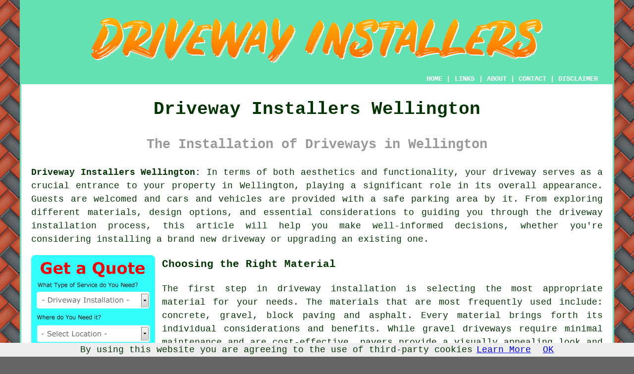

--- FILE ---
content_type: text/html
request_url: https://www.drivewayinstallers.uk/wellington.html
body_size: 7242
content:
<!doctype html>

<html lang="en">

<head>

<meta charset="utf-8">
  
<title>Driveway Installers Wellington - Driveways</title> <!-- end Driveway Installers Wellington Shropshire title -->

<meta name="description" content="Driveway Installers Wellington Shropshire - ❤️ Driveways - Check out our website for all your driveway installation needs in Wellington." />

<meta name="keywords" content="driveway installers Wellington, driveways, Wellington, driveway installation" />

<link href="oneColFixCtrHdr.css" rel="stylesheet" type="text/css" />

<meta name=viewport content="width=device-width, initial-scale=1">

<link rel="icon" type="image/x-icon" href="favicon.ico" />

</head>

<body class="oneColFixCtrHdr">

<script src="/cookiechoices.js"></script>
<script>
  document.addEventListener('DOMContentLoaded', function(event) {
    cookieChoices.showCookieConsentBar('By using this website you are agreeing to the use of third-party cookies',
      'OK', 'Learn More', 'privacy-policy.html');
  });
</script>

<div id="container">
  <div id="header">
  
    <div id="logo"><img src="images/driveways-logo.png" alt="Driveway Installers Wellington Shropshire" title="Driveway Installers Wellington Shropshire" class="logo" /></div> <!-- end div logo -->

    <div class="navigation" id="navigation"><a href="https://www.drivewayinstallers.uk">HOME</a> | <div class="dropdown"> <button class="dropbtn">LINKS</button> <div class="dropdown-content"><a href="wellington.html">Driveway Installers Wellington</a> <a href="stroud.html">Driveway Specialists</a>
<a href="edenbridge.html">Driveway Contractors</a>
<a href="leatherhead.html">Driveway Specialists</a>
<a href="yateley.html">Driveway Refurbishments</a>
<a href="derby.html">Tarmac Driveways</a>
<a href="ferndown.html">Block Paved Driveways</a>
<a href="esher.html">Driveway Repair</a>
<a href="bentley.html">Block Paved Driveways</a>
<a href="blyth.html">Driveway Refurbishments</a>
<a href="cwmbran.html">Driveway Pavers</a>
<a href="evesham.html">Block Paved Driveways</a>
<a href="wath-upon-dearne.html">Driveway Repair</a>
<a href="rotherham.html">Driveway Builders</a>
<a href="rochdale.html">Driveway Contractors</a>
<a href="carlisle.html">Gravel Driveways</a>
<a href="crosby.html">Driveway Repairs</a>
<a href="dorking.html">Concrete Driveways</a>
<a href="southwick.html">Driveway Installation</a>
<a href="grays.html">Driveway Upgrades</a>
<a href="yeovil.html">Driveway Contractors</a>
<a href="newton-le-willows.html">Driveway Services</a>
<a href="wellingborough.html">Resin-Bound Driveways</a>
<a href="fulwood.html">Driveway Repair</a>
<a href="romiley.html">Cheap Driveways</a>
<a href="farnborough.html">Driveway Removal</a>
<a href="solihull.html">Driveway Experts</a>
<a href="addlestone.html">Driveway Specialists</a>
<a href="halewood.html">Driveway Builders</a>
<a href="northfleet.html">Cheap Driveways</a>
<a href="saffron-walden.html">Driveway Installers</a>
<a href="hucknall.html">Driveway Refurbishments</a>
<a href="great-yarmouth.html">Tarmac Driveways</a>
<a href="blandford-forum.html">Driveway Removal</a>
<a href="new-milton.html">Driveway Repair</a>
<a href="cranbrook.html">Driveway Specialists</a>
<a href="east-grinstead.html">Tarmac Driveways</a>
<a href="burnley.html">Driveway Installers</a>
<a href="wetherby.html">Driveway Repairs</a>
<a href="waterlooville.html">Concrete Driveways</a>
<a href="earl-shilton.html">Driveway Experts</a></div></div> | <a href="about.html" rel="nofollow">ABOUT</a> | <a href="contact.html" rel="nofollow">CONTACT</a> | <a href="disclaimer.html" target="_blank" rel="nofollow">DISCLAIMER</a></div>
  <!-- end #header --></div>
  <div id="mainContent">

    <h1 class="centretext">Driveway Installers Wellington</h1>
    
    <h2 class="greytext">The Installation of Driveways in Wellington</h2>
    
    <div id="article"><p><strong class="boldlink"><a href="https://www.drivewayinstallers.uk">Driveway Installers Wellington:</a></strong> In terms of both aesthetics and functionality, your <span class="blacklinks"><a href="shrewsbury.html" title="driveway">driveway</a></span> serves as a crucial entrance to your property in Wellington, playing a significant role in its overall appearance. Guests are welcomed and cars and vehicles are provided with a safe parking area by it. From exploring different materials, design options, and essential considerations to guiding you through the driveway installation process, this article will help you make well-informed decisions, whether you're considering installing a brand new driveway or upgrading an existing one.</p> <!-- end paraone -->

<div id="quote"><a href="contact.html" rel="nofollow"><img src="images/driveway-quote-form.jpg" alt="Wellington Driveway Installation Quotes" title="Wellington Driveway Installation Quotes" /></a></div>

<div id="paratwo"><h3>Choosing the Right Material</h3><p>The first step in <span class="blacklinks"><a href="madeley.html" title="driveway installation">driveway installation</a></span> is selecting the most appropriate material for your needs. The materials that are most frequently used include: concrete, gravel, <span class="blacklinks"><a href="oswestry.html" title="block paving">block paving</a></span> and asphalt. Every material brings forth its individual considerations and benefits. While <span class="blacklinks"><a href="shrewsbury.html" title="gravel driveways">gravel driveways</a></span> require minimal maintenance and are cost-effective, pavers provide a visually appealing look and the possibility of customisation. In terms of characteristics, concrete offers durability and versatility, while asphalt excels in ease of repair and affordability.</p></div> <!-- end paratwo -->

<img src="images/trade-images/driveways.jpg" alt="Driveways Wellington Shropshire (TA21)" title="Driveways Wellington Shropshire (TA21)" class="floatright" />

<div id="parathree"><h3>Design and Layout</h3><p>Careful consideration of your property's dimensions, topography, and current landscaping is essential when designing your <span class="blacklinks"><a href="shrewsbury.html" title="driveway layout">driveway layout</a></span>. With a well-planned design, you can ensure proper drainage, effective traffic flow and functionality. Accommodating the number of vehicles, meeting turning radius requirements, and addressing potential obstacles or sloping terrain are important considerations for the layout.</p></div> <!-- end parathree -->

<div id="OPTIONALTWO"><h3>Drainage</h3><p>It is essential to ensure proper <span class="blacklinks"><a href="shrewsbury.html" title="drainage">drainage</a></span> to prevent surface water accumulation and possible damage to the driveway. Water should be directed away from the surface of the driveway by ensuring an appropriate design and slope.</p></div> <!-- end div optional two -->

<div id="OPTIONALONE"></div> <!-- end div optional one -->

<div id="parafour"><h3>Site Preparation</h3><p>The crucial aspect of achieving a durable and long-lasting result lies in preparing the site before driveway installation. Clearing the area of any vegetation, removing old paving when necessary, and levelling the surface are vital steps to ensure adequate drainage. Vital to prevent sinking or settling of the driveway over time, is adequate soil compaction.</p></div> <!-- end parafour -->

<img src="images/trade-images/driveway-installation.jpg" alt="Driveway Installers Wellington" title="Driveway Installers Wellington" class="floatleft" />

<div id="parafive"><h3>Installation Process</h3><p>The <span class="blacklinks"><a href="oswestry.html" title="installation process">installation process</a></span> differs based on the material chosen. Achieving a smooth surface for <span class="blacklinks"><a href="telford.html" title="asphalt driveways">asphalt driveways</a></span> involves the correct preparation of the sub-base and the application of hot mix asphalt, which is then compacted. In the creation of concrete driveways, the steps include excavation, formwork, and pouring the concrete, with subsequent actions of curing and sealing. Spreading and compacting layers of gravel are integral to achieving the desired thickness in <span class="blacklinks"><a href="telford.html" title="gravel driveways">gravel driveways</a></span>. For paver driveways, meticulous positioning of individual pavers and the use of appropriate edge restraints are imperative.</p></div> <!-- end parafive -->

<div id="parasix"><h3>Maintenance and Longevity</h3><p>Preserving the functionality and appearance of your driveway calls for routine <span class="blacklinks"><a href="wellington.html" title="maintenance">maintenance</a></span>. Tasks such as crack repair, sealing, weed control, and occasional cleaning might be necessary. Durability of your driveway is determined by proper installation, consistent upkeep and the quality of materials. Lasting for decades with proper care, a well-installed driveway becomes a dependable and appealing entrance to your home in Wellington.</p></div> <!-- end parasix -->

<div id="paraseven"><h3>Sustainable Driveway Solutions</h3><p>Eco-friendly driveway options have become increasingly popular in Wellington in recent years. The filtering capability of permeable pavers allows rainwater to pass through the surface, supporting the replenishment of groundwater and leading to a reduction in run-off. Using recycled materials, such as crushed concrete or reclaimed asphalt, is another sustainable choice that reduces waste and conserves natural resources. To promote sustainable measures in your <span class="blacklinks"><a href="wellington.html" title="driveway installation">driveway installation</a></span>, give careful consideration to these environmentally friendly options.</p></div> <!-- end paraseven 8V 1OPS -->

<img src="images/trade-images/driveway-paving.jpg" alt="Professional Driveway Services Wellington" title="Professional Driveway Services Wellington" class="floatright" />

<div id="paraeight"><h3>Budgeting and Hiring Professional Driveway Installers</h3><p>In the process of planning your driveway installation, it is vital to establish a budget that is realistic and encompasses material costs, labour, and any permits that may be required. The correct execution, compliance with local regulations, and high-quality outcome that hiring experienced professionals offer make do-it-yourself installations less tempting or reliable. To select the right <span class="blacklinks"><a href="madeley.html" title="driveway contractor">driveway contractor</a></span> for your project, it is advisable to obtain multiple quotes, verify credentials and request references.</p></div> <!-- end paraeight -->

<div id="OPTIONALTHREE"></div> <!-- end div optional three -->

<div id="OPTIONALFIVE"><h3>Safety Features</h3><p>Safety features such as signage, speed bumps or reflective markers can be considered depending on your needs and requirements, to enhance the safe navigation of pedestrians and vehicles.</p></div> <!-- end div optional five -->

<div id="OPTIONALFOUR"><h3>Traffic Patterns</h3><p>Assess the <span class="blacklinks"><a href="madeley.html" title="traffic patterns">traffic patterns</a></span> around your house in order to identify the most appropriate design for your driveway. Give thought to ease of access, parking requirements and the number of vehicles as significant factors.</p></div> <!-- end div optional four -->

<div id="OPTIONALSIX"><h3>Future Landscaping Plans</h3><p>Take into account any future construction or landscaping plans that may affect the layout or design of your driveway. This careful planning will help avert potential conflicts or the need for future modifications and alterations.</p></div> <!-- end div optional six -->

<div id="smallquote"><a href="contact.html" rel="nofollow"><img src="images/click-for-a-quote.png" alt="Driveway Installer Quotes in Wellington Shropshire" /></a></div> <!-- end div smallquote -->

<div id="paranine"><h3>Conclusion</h3><p>Enhancing both the visual appeal and functionality of your property in Wellington, installing a driveway is a valuable investment. To establish a beautiful and lasting entrance to your home, it is crucial to devise a practical layout, select the appropriate material, and employ professional <span class="blacklinks"><a href="wellington.html" title="driveway installers in Wellington">driveway installers in Wellington</a></span>. Factors such as environmental impact, durability and maintenance requirements should be considered when selecting a material. Employing proper site preparation and installation methods is crucial for the stability and functionality of a driveway. Sustainable options and routine maintenance contribute to its longevity and reduce environmental impact.</p></div> <!-- end paranine -->

<img src="images/trade-images/concrete-driveway.jpg" alt="Driveway Installation Near Wellington Shropshire" title="Driveway Installation Near Wellington Shropshire" class="floatleft" />

<div id="paraten"><p>It is essential to remember that your driveway serves a purpose beyond functionality. It offers the opportunity to showcase your own individual style and improve your home's kerb appeal simultaneously. Through the investment of time and energy in driveway installation, you can transform your entrance into an inviting and aesthetically pleasing feature, thereby enhancing the value of your property.</p></div> <!-- end paraten -->

<div id="paraeleven"><p>Therefore, regardless of whether you're enhancing an existing driveway, or starting from scratch, it is crucial to invest time in seeking professional guidance, researching materials, and methodically planning your design. Your driveway, when the right choices are made and proper installation is achieved, will stand as a durable, functional, and visually attractive feature for many years ahead.</p></div> <!-- end paraeleven -->

<div id="paratwelve"></div> <!-- end paratwelve -->

<div id="villages"><p>For those of you who live in the surrounding areas near to <a href="https://en.wikipedia.org/wiki/Wellington" target="_blank">Wellington</a>, like for example Bindon, West Buckland, Runnington, Hemyock, Angersleigh, Taunton, Tonedale, Ham, Rockwell Green, Nynehead, Wiveliscombe, Bishops Lydeard, Kittesford, Bradford-on-Tone, Uffculme, Norton Fitzwarren, Bunworthy, Milverton, Chelston, Chipley, Burlescombe, these driveway services are still readily available. Local Wellington driveway installers will probably have the dialling code 01823 and the postcode TA21. Checking this out can guarantee you access locally based providers of driveways. Wellington householders will be able to utilise these and lots of other driveway related services. Click on the "Quote" banner to obtain driveway installation estimates.</p></div> <!-- end div villages -->

<!-- optionals 1,2,3,4,5,6 in main article and shuffleparaone -->

<div id="OPTIONALSEVEN"><h3>Resin-Bound Driveways Wellington</h3><p>Homeowners are increasingly opting for resin-bound driveways due to their stylish look, durability, and minimal maintenance requirements. These driveways are made by combining natural aggregates with clear resin, resulting in a smooth and seamless finish that is not only hardwearing but also visually attractive. With a wide range of colours and textures available, you can easily customise them to perfectly match your property, enhancing its elegance and kerb appeal in Wellington.</p><img src="images/trade-images/resin-bound-driveways.jpg" alt="Resin-Bound Driveways Wellington" title="Resin-Bound Driveways" class="floatleft" /><p>A resin-bound driveway really shines when it comes to durability. Its surface is tough against cracking, weeds, and fading, ensuring that it looks good for a long time. Another great feature is its high permeability, which allows water to drain easily, thereby minimising the risk of puddles or flooding. This makes it a more environmentally friendly option since it adheres to sustainable drainage guidelines. Whether you're navigating heavy traffic or just the usual footfall, a resin-bound driveway is more than capable of handling everything without sacrificing its charm.</p><p>One of the great benefits of resin-bound driveways is how low-maintenance they are. A quick sweep and an occasional pressure wash are usually all it takes to keep them looking pristine. Unlike traditional paving, there's no need to worry about frequent weeding or resealing. This makes them a practical option for busy homeowners in Wellington who want a driveway that's both stylish and hassle-free.</p><p>When it comes down to it, resin-bound driveways offer an ideal combination of style and practicality. They provide a contemporary, polished look while being robust enough to handle everyday wear and tear. If you're thinking of upgrading your driveway in Wellington, this option is definitely worth exploring. It's an investment that enhances your home's appearance and delivers long-term value and convenience. (Tags: Resin-Bound Driveways Wellington).</p></div> <!-- end div optional seven -->

<div id="OPTIONALEIGHT"></div> <!-- end div optional eight -->

<div id="OPTIONALNINE"></div> <!-- end div optional nine -->

<div id="OPTIONALTEN"></div> <!-- end div optional ten -->

<div id="temp"><h3>Gravel Driveways Wellington</h3><p>Gravel driveways are a popular choice for property owners in Wellington who want a durable and cost-effective solution for their driveway needs. These driveways are constructed by spreading small, loose stones or gravel over a well-prepared surface. A whole host of benefits make gravel driveways a smart choice for many people in Wellington.</p><img src="images/trade-images/gravel-driveway.jpg" alt="Gravel Driveways Wellington" title="Gravel Driveways Wellington" class="floatright" /><p>Affordability is a significant advantage of gravel driveways. Installing a gravel driveway is generally much cheaper than other driveway options like concrete or asphalt. The materials for a gravel driveway are readily available and often cost considerably less than those for more traditional surfaces, making them a practical and affordable option.</p><p>Comparatively easy to install, gravel driveways are a popular choice for seasoned do-it-yourselfers in Wellington. More modest gravel driveways are often manageable as a weekend do-it-yourself project, while it's recommended to hire specialists for larger ones. To install a gravel driveway, first prepare the ground, then lay a base layer, and finally add the gravel.</p><p>In comparison with materials like asphalt or concrete, gravel driveways require considerably less maintenance. With the passing of time, gravel driveways may require periodic replenishment of gravel to maintain their appearance and functionality. Usually, maintaining gravel driveways is less expensive and less time-consuming than repairing potholes or cracks in asphalt or concrete driveways. (28432 - Gravel Driveways Wellington)</p></div> <!-- end div temp -->

<div id="tasks"><h3>Wellington Driveway Installer Services</h3><p>The work that <span class="blacklinks"><a href="edinburgh.html" title="driveway installers">driveway installers</a></span> in Wellington can undertake includes: driveway quotes, gravel driveway installations, cobblestone driveway installations, driveway jet washing in Wellington, the installation of asphalt driveways, monoblock driveway installation, the repair of asphalt driveways, the repair of block paved driveways, driveway repairs, pebble driveways, the repair of gravel driveways, grass driveways, driveway replacement in Wellington, concrete driveways, driveway light installation in Wellington, the installation of <span class="blacklinks"><a href="rickmansworth.html" title="resin bound driveways">resin bound driveways</a></span> in Wellington, the maintenance of brick driveways, garden patio installations, driveway markers, sand driveways in Wellington, driveways with pavers, granite block driveways in Wellington, <span class="blacklinks"><a href="stafford.html" title="bespoke driveways">bespoke driveways</a></span> in Wellington, driveway planning permission applications, permeable driveways, driveway planning and design, concrete driveway repair, driveway renovation, stone resin driveways, domestic driveway installation, and lots more.</p></div> <!-- end div tasks -->

<div id="placesnear"><h3>Nearby Driveway Installers</h3><p>Also <span class="blacklinks"><a href="bristol.html">find</a></span>: Burlescombe driveway installers, Milverton driveway installers, West Buckland driveway installers, Ham driveway installers, Nynehead driveway installers, Runnington driveway installers, Bradford-on-Tone driveway installers, Bishops Lydeard driveway installers, Rockwell Green driveway installers, Wiveliscombe driveway installers, Tonedale driveway installers, Kittesford driveway installers, Taunton driveway installers, Norton Fitzwarren driveway installers, Chipley driveway installers, Bunworthy driveway installers, Bindon driveway installers, Uffculme driveway installers, Hemyock driveway installers, Angersleigh driveway installers, Chelston driveway installers and more. Anyone who is looking for driveway installers, will find that these services are available in just about all of these towns and villages. To get driveway installation estimates, local home and property owners can simply click <a href="contact.html" rel="nofollow">here</a>.</p></div> <!-- end div places near -->

<div id="unordered"></div> <!-- end div unordered -->
	
<!-- start div gallery -->

<div class="gallery">
  <div class="column">
    <img src="images/trade-images/local-driveways.jpg" alt="Driveways Wellington" title="Driveways Wellington" style="width:100%">
  Driveways Wellington</div>
  <div class="column">
    <img src="images/trade-images/driveway-paving.jpg" alt="Driveway Contractors Near Me Wellington" title="Driveway Contractors Near Me Wellington Shropshire" style="width:100%">
  Driveway Contractors Near Me</div>
  <div class="column">
    <img src="images/trade-images/driveway-installation.jpg" alt="Driveway Pavers Wellington UK" title="Driveway Pavers Wellington UK" style="width:100%">
  Driveway Pavers Wellington</div>
</div>

<!-- end div gallery -->

<div id="maintowns"><p>More: <a href="ayr.html">Driveway Repair</a>, <a href="chatteris.html">Driveway Installation</a>, <a href="wednesbury.html">Driveway Refurbishments</a>, <a href="potters-bar.html">Driveway Specialists</a>, <a href="boston.html">Driveway Cleaning</a>, <a href="redhill.html">Driveway Cleaning</a>, <a href="kirkcaldy.html">Stone Driveways</a>, <a href="rushden.html">Driveway Removal</a>, <a href="brentwood.html">Driveway Repair</a>, <a href="bradford-on-avon.html">Driveway Builders</a>, <a href="hornchurch.html">Driveway Repair</a>, <a href="sleaford.html">Driveways</a>, <a href="fleetwood.html">Driveway Installers</a>, <a href="kingston-upon-thames.html">Driveways</a>, <a href="andover.html">Driveway Installers</a>, <a href="alton.html">Block Paving Driveways</a>, <a href="newton-aycliffe.html">Block Paved Driveways</a>, <a href="coventry.html">Stone Driveways</a>, <a href="heathfield.html">Driveway Pavers</a>, <a href="northampton.html">Driveways</a>, <a href="saffron-walden.html">Driveway Contractors</a>, <a href="stowmarket.html">Gravel Driveways</a>, <a href="ewell.html">Concrete Driveways</a>, <a href="nottingham.html">Driveway Installation</a>, <a href="stapleford.html">Driveway Repair</a>, <a href="snodland.html">Resin Driveways</a>, <a href="windsor.html">Block Paved Driveways</a>, <a href="bingley.html">Tarmac Driveways</a>, <a href="crowthorne.html">Driveway Specialists</a>, <a href="frinton-on-sea.html">Concrete Driveways</a>.</p></div> <!-- end div maintowns -->

<p><a href="https://www.drivewayinstallers.uk/wellington.html" target="_top">TOP - Driveway Installers Wellington</a></p>

	<div id="keywords"><p>Residential Driveway Installation Wellington - Resin Bound Driveways Wellington - Driveway Quotations Wellington - Brick Driveways Wellington - Driveway Pavers Wellington - Driveways Near Me - Block Paving Driveways Wellington - Driveway Contractors Wellington - Gravel Driveways Wellington</p></div> <!-- end div keywords --></div> <!-- end Driveway Installers Wellington article -->

    <h3 class="centretext"><a href="https://www.drivewayinstallers.uk">HOME - DRIVEWAY INSTALLERS</a></h3>
    
	<div id="date"></div> <!-- end div date -->    
    
	<!-- end #mainContent --></div>
  <div id="footer">
  <div class="floatleft" id="sitemap"><p><a href="ror.xml" target="_blank">Sitemap</a> - <a href="driveway-installers.php">Driveway Installers</a></p></div>
  <div class="floatright" id="privacy"><p><a href="privacy-policy.html" target="_blank" rel="nofollow">Privacy</a></p></div>
<p>&nbsp;</p>
	<div id="footerad"><a href="contact.html" rel="nofollow"><img src="images/click-for-a-quote.png" alt="QUOTES FROM DRIVEWAY INSTALLERS WELLINGTON" title="QUOTES FOR DRIVEWAYS WELLINGTON" /></a></div>
    <p>&copy; Driveway Installers 2024 - Driveway Installers Wellington</p>
    <br />
  <!-- end #footer --> <!-- end Driveway Installers Wellington page --></div>
<!-- end #container --></div>

</body>
</html>
